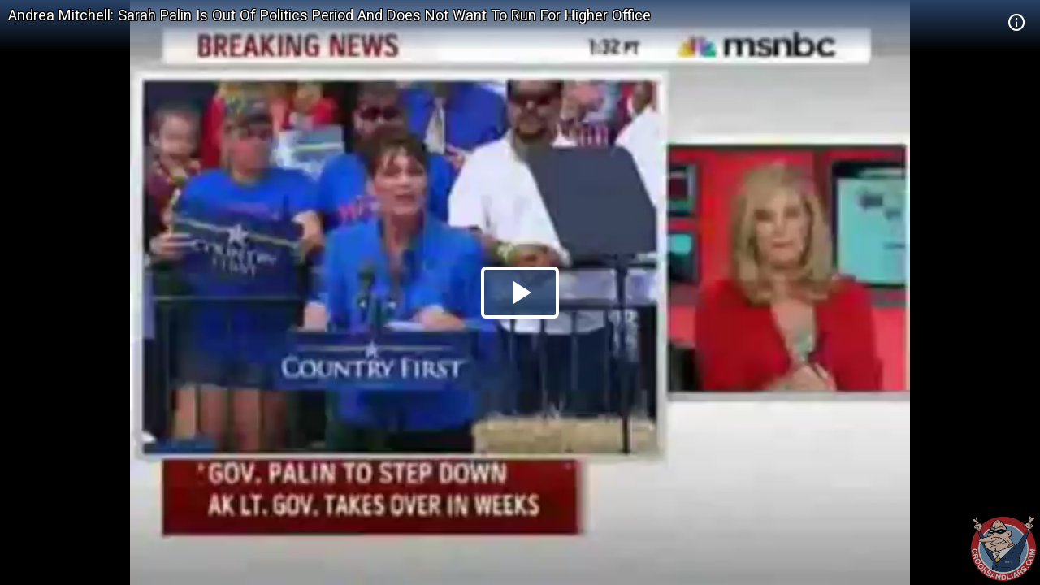

--- FILE ---
content_type: text/html; charset=utf-8
request_url: https://embed.crooksandliars.com/embed/BhUI
body_size: 5499
content:
<!doctype html>
<html lang="en">
<head>
    <meta charset="utf-8">
    <meta http-equiv="X-UA-Compatible" content="IE=edge">
    <meta name="viewport" content="width=device-width, initial-scale=1">
    <meta name="description" content="" />
    <meta name="copyright" content="2026Crooks and Liars" />
    <meta name="canonical" content="https:&#47;&#47;crooksandliars.com&#47;cltv&#47;2009&#47;07&#47;andrea-mitchell-sarah-palin-out" />
    <meta name="author" content="Heather" />
    <meta name="twitter:card" content="summary_large_image" />
    <meta name="twitter:site" content="Crooks and Liars" />
    <meta name="twitter:site:id" content="crooksandliars" />
    <meta name="twitter:creator" content="Heather" />
    <meta name="twitter:image:src" content="&#47;&#47;crooksandliars.com&#47;files&#47;mediaposters&#47;2009&#47;07&#47;8887.jpg?ts=1396404557" />
    <meta name="twitter:description" content="" />
    <meta property="fb:app_id" content="175539195933165" />
    <meta property="og:title" content="Andrea Mitchell: Sarah Palin Is Out Of Politics Period And Does Not Want To Run For Higher Office" />
    <meta property="og:url" content="https:&#47;&#47;crooksandliars.com&#47;cltv&#47;2009&#47;07&#47;andrea-mitchell-sarah-palin-out" />
    <meta property="og:type" content="article" />
    <meta property="og:site_name" content="Crooks and Liars" />
    <meta property="og:image" content="{!! poster !!}" />
    <meta property="og:image:width" content="640" />
    <meta property="og:image:height" content="424" />
    <meta property="og:description" content="" />
    <meta property="og:twitter:image:src" content="&#47;&#47;crooksandliars.com&#47;files&#47;mediaposters&#47;2009&#47;07&#47;8887.jpg?ts=1396404557" />

    <title>Andrea Mitchell: Sarah Palin Is Out Of Politics Period And Does Not Want To Run For Higher Office | Crooks and Liars</title>
    <link rel="stylesheet" type="text/css" href="&#47;css&#47;theme.css?1591398763000"/>
    <script src="//imasdk.googleapis.com/js/sdkloader/ima3.js"></script>
    
    <script async
            src="https://www.googletagmanager.com/gtag/js?id=UA-2640119-6"></script>
    <script>
        window.dataLayer = window.dataLayer || [];
        function gtag() {dataLayer.push(arguments);}
        gtag('js', new Date());
        gtag('config', 'UA-2640119-6');
    </script>
    
    <script>
        window.Promise || document.write(
            '<script src="https://cdn.jsdelivr.net/npm/promise-polyfill@7/dist/polyfill.min.js"><\/script>');
        var ua = window.navigator.userAgent;
        var msie = ua.indexOf("MSIE ") > -1;
        if (msie) {
            document.documentElement.className += ' is-ie';
        }
        document.documentElement.className += (("ontouchstart" in document.documentElement) ? ' touch' : ' no-touch');
        var noSupport = false;
    </script>
    <!--[if IE]>
    <script>
        //noSupport = true;
    </script>
    <![endif]-->
    <script>
        if (!noSupport) {
            document.documentElement.className += ' supported';
        }
    </script>
</head>
<body>
   
<div id="player"></div>
    
       
<div id="no-support" style="text-align: center">
    <h1>Andrea Mitchell: Sarah Palin Is Out Of Politics Period And Does Not Want To Run For Higher Office</h1>
    <h2 style="color:#ff7b7e">OOPS!</h2>
    <div class="info">We're sorry but our player does not support your browser.
        Please visit <a href="https:&#47;&#47;crooksandliars.com&#47;cltv&#47;2009&#47;07&#47;andrea-mitchell-sarah-palin-out" target="_parent"
                        style="text-decoration: underline;">here</a> for other
        viewing options.
    </div>
    <div class="logo">
        <div class="logo-img"></div>
    </div>
</div>

<script id="player_setup">
   
    var manifest = {"url":"https://crooksandliars.com/cltv/2009/07/andrea-mitchell-sarah-palin-out","title":"Andrea Mitchell: Sarah Palin Is Out Of Politics Period And Does Not Want To Run For Higher Office","description":null,"ident":"BhUI","mid":8887,"status":1,"extStatus":200,"duration":271,"type":"video","created":1246689920,"author":"Heather","canCache":true,"poster":"//crooksandliars.com/files/mediaposters/2009/07/8887.jpg?ts=1396404557","aspect":1.3333,"ad_support":false,"author_url":"https://crooksandliars.com/team/heather","flavors":[{"mime":"video/mp4","url":"https://media.crooksandliars.com/2009/07/8887.mp4_high.mp4","exclude":false,"type":"mp4_high","extra":[]},{"mime":"video/mp4","url":"https://media.crooksandliars.com/2009/07/8887.mp4_low.mp4","exclude":false,"type":"mp4_low","extra":[]},{"mime":"video/webm","url":"https://media.crooksandliars.com/2009/07/8887.webm_high.webm","exclude":false,"type":"webm_high","extra":[]},{"mime":"image/jpeg","url":"https://media.crooksandliars.com/2009/07/8887.filmstrip.jpg","exclude":true,"type":"filmstrip","extra":{"framesize":"110x82","frametime":5,"framepad":5}}],"textStatus":"","embedCode":"<iframe width=\"600\" height=\"451\" src=\"//embed.crooksandliars.com/embed/BhUI\" frameborder=\"0\" allowfullscreen></iframe>","isPublished":true,"localDomain":"crooksandliars.com","playTrack":"/play/8887","vast":"https://googleads.g.doubleclick.net/pagead/ads?client=ca-video-pub-1857745316251345&slotname=7398120723&ad_type=video&description_url=http%3A%2F%2Fcrooksandliars.com&max_ad_duration=15000&videoad_start_delay=0&vpmute=0&vpa=0"} ;
    if (!noSupport) {

        document.write('<script src="/js/vendor.js?1591398766000"><\/script>');
        document.write('<script src="/js/player.js?1591398763000"><\/script>');
    }
        
</script>
</body>
</html>


--- FILE ---
content_type: text/css; charset=UTF-8
request_url: https://embed.crooksandliars.com/css/theme.css?1591398763000
body_size: 14419
content:
@import url(https://fonts.googleapis.com/css?family=Roboto);.tns-outer{padding:0!important}.tns-outer [hidden]{display:none!important}.tns-outer [aria-controls],.tns-outer [data-action]{cursor:pointer}.tns-slider{-webkit-transition:all 0s;transition:all 0s}.tns-slider>.tns-item{-webkit-box-sizing:border-box;box-sizing:border-box}.tns-horizontal.tns-subpixel{white-space:nowrap}.tns-horizontal.tns-subpixel>.tns-item{display:inline-block;vertical-align:top;white-space:normal}.tns-horizontal.tns-no-subpixel:after{content:"";display:table;clear:both}.tns-horizontal.tns-no-subpixel>.tns-item{float:left}.tns-horizontal.tns-carousel.tns-no-subpixel>.tns-item{margin-right:-100%}.tns-gallery,.tns-no-calc{position:relative;left:0}.tns-gallery{min-height:1px}.tns-gallery>.tns-item{position:absolute;left:-100%;-webkit-transition:transform 0s,opacity 0s;-webkit-transition:opacity 0s,-webkit-transform 0s;transition:opacity 0s,-webkit-transform 0s;transition:transform 0s,opacity 0s;transition:transform 0s,opacity 0s,-webkit-transform 0s}.tns-gallery>.tns-slide-active{position:relative;left:auto!important}.tns-gallery>.tns-moving{-webkit-transition:all .25s;transition:all .25s}.tns-autowidth{display:inline-block}.tns-lazy-img{-webkit-transition:opacity .6s;transition:opacity .6s;opacity:.6}.tns-lazy-img.tns-complete{opacity:1}.tns-ah{-webkit-transition:height 0s;transition:height 0s}.tns-ovh{overflow:hidden}.tns-visually-hidden{position:absolute;left:-10000em}.tns-transparent{opacity:0;visibility:hidden}.tns-fadeIn{opacity:1;filter:alpha(opacity=100);z-index:0}.tns-fadeOut,.tns-normal{opacity:0;filter:alpha(opacity=0);z-index:-1}.tns-vpfix{white-space:nowrap}.tns-vpfix>div,.tns-vpfix>li{display:inline-block}.tns-t-subp2{margin:0 auto;width:310px;position:relative;height:10px;overflow:hidden}.tns-t-ct{width:2333.3333333%;width:2333.33333%;position:absolute;right:0}.tns-t-ct:after{content:"";display:table;clear:both}.tns-t-ct>div{width:1.4285714%;width:1.42857%;height:10px;float:left}.vjs-ad-playing.vjs-ad-playing .vjs-progress-control{pointer-events:none}.vjs-ad-playing.vjs-ad-playing .vjs-play-progress{background-color:#ffe400}.vjs-ad-loading .vjs-loading-spinner{display:block;visibility:visible}.vjs-ad-playing .vjs-audio-button,.vjs-ad-playing .vjs-captions-button{display:none}.vjs-ad-loading .vjs-loading-spinner:after,.vjs-ad-loading .vjs-loading-spinner:before{-webkit-animation:vjs-spinner-spin 1.1s cubic-bezier(.6,.2,0,.8) infinite,vjs-spinner-fade 1.1s linear infinite;animation:vjs-spinner-spin 1.1s cubic-bezier(.6,.2,0,.8) infinite,vjs-spinner-fade 1.1s linear infinite}.vjs-ad-loading .vjs-loading-spinner:before{border-top-color:#fff}.vjs-ad-loading .vjs-loading-spinner:after{border-top-color:#fff;-webkit-animation-delay:.44s;animation-delay:.44s}.vjs-ad-content-resuming .vjs-big-play-button,.vjs-ad-content-resuming .vjs-poster,.vjs-ad-loading .vjs-big-play-button,.vjs-ad-loading .vjs-poster{display:none}@font-face{font-family:CLVideo;src:url([data-uri]) format("woff");font-weight:400;font-style:normal}.video-js .vjs-play-control .vjs-icon-placeholder,.vjs-big-play-button .vjs-icon-placeholder,.vjs-icon-play{font-family:CLVideo;font-weight:400;font-style:normal}.video-js .vjs-play-control .vjs-icon-placeholder:before,.vjs-big-play-button .vjs-icon-placeholder:before,.vjs-icon-play:before{content:"\F101"}.vjs-icon-play-circle{font-family:CLVideo;font-weight:400;font-style:normal}.vjs-icon-play-circle:before{content:"\F102"}.video-js .vjs-play-control.vjs-playing .vjs-icon-placeholder,.vjs-icon-pause{font-family:CLVideo;font-weight:400;font-style:normal}.video-js .vjs-play-control.vjs-playing .vjs-icon-placeholder:before,.vjs-icon-pause:before{content:"\F103"}.ima-muted,.video-js .vjs-mute-control.vjs-vol-0 .vjs-icon-placeholder,.vjs-icon-volume-mute{font-family:CLVideo;font-weight:400;font-style:normal}.ima-muted:before,.video-js .vjs-mute-control.vjs-vol-0 .vjs-icon-placeholder:before,.vjs-icon-volume-mute:before{content:"\F104"}.video-js .vjs-mute-control.vjs-vol-1 .vjs-icon-placeholder,.vjs-icon-volume-low{font-family:CLVideo;font-weight:400;font-style:normal}.video-js .vjs-mute-control.vjs-vol-1 .vjs-icon-placeholder:before,.vjs-icon-volume-low:before{content:"\F105"}.video-js .vjs-mute-control.vjs-vol-2 .vjs-icon-placeholder,.vjs-icon-volume-mid{font-family:CLVideo;font-weight:400;font-style:normal}.video-js .vjs-mute-control.vjs-vol-2 .vjs-icon-placeholder:before,.vjs-icon-volume-mid:before{content:"\F106"}.ima-non-muted,.video-js .vjs-mute-control .vjs-icon-placeholder,.vjs-icon-volume-high{font-family:CLVideo;font-weight:400;font-style:normal}.ima-non-muted:before,.video-js .vjs-mute-control .vjs-icon-placeholder:before,.vjs-icon-volume-high:before{content:"\F107"}.video-js .vjs-fullscreen-control .vjs-icon-placeholder,.vjs-icon-fullscreen-enter{font-family:CLVideo;font-weight:400;font-style:normal}.video-js .vjs-fullscreen-control .vjs-icon-placeholder:before,.vjs-icon-fullscreen-enter:before{content:"\F108"}.video-js.vjs-fullscreen .vjs-fullscreen-control .vjs-icon-placeholder,.vjs-icon-fullscreen-exit{font-family:CLVideo;font-weight:400;font-style:normal}.video-js.vjs-fullscreen .vjs-fullscreen-control .vjs-icon-placeholder:before,.vjs-icon-fullscreen-exit:before{content:"\F109"}.vjs-icon-square{font-family:CLVideo;font-weight:400;font-style:normal}.vjs-icon-square:before{content:"\F10A"}.vjs-icon-spinner{font-family:CLVideo;font-weight:400;font-style:normal}.vjs-icon-spinner:before{content:"\F10B"}.vjs-icon-subtitles{font-family:CLVideo;font-weight:400;font-style:normal}.vjs-icon-subtitles:before{content:"\F10C"}.vjs-icon-captions{font-family:CLVideo;font-weight:400;font-style:normal}.vjs-icon-captions:before{content:"\F10D"}.vjs-icon-chapters{font-family:CLVideo;font-weight:400;font-style:normal}.vjs-icon-chapters:before{content:"\F10E"}.end-screen a.share-more .icon,.share-tools .share-button.share-type-more a,.title-bar-content .tbc-right button.share-trigger,.vjs-icon-share{font-family:CLVideo;font-weight:400;font-style:normal}.end-screen a.share-more .icon:before,.share-tools .share-button.share-type-more a:before,.title-bar-content .tbc-right button.share-trigger:before,.vjs-icon-share:before{content:"\F10F"}.vjs-icon-cog{font-family:CLVideo;font-weight:400;font-style:normal}.vjs-icon-cog:before{content:"\F110"}.vjs-icon-circle{font-family:CLVideo;font-weight:400;font-style:normal}.vjs-icon-circle:before{content:"\F111"}.vjs-icon-circle-outline{font-family:CLVideo;font-weight:400;font-style:normal}.vjs-icon-circle-outline:before{content:"\F112"}.vjs-icon-circle-inner-circle{font-family:CLVideo;font-weight:400;font-style:normal}.vjs-icon-circle-inner-circle:before{content:"\F113"}.vjs-icon-hd{font-family:CLVideo;font-weight:400;font-style:normal}.vjs-icon-hd:before{content:"\F114"}.vjs-icon-cancel{font-family:CLVideo;font-weight:400;font-style:normal}.vjs-icon-cancel:before{content:"\F115"}.end-screen a.replay-button .icon,.video-js .vjs-play-control.vjs-ended .vjs-icon-placeholder,.vjs-icon-replay{font-family:CLVideo;font-weight:400;font-style:normal}.end-screen a.replay-button .icon:before,.video-js .vjs-play-control.vjs-ended .vjs-icon-placeholder:before,.vjs-icon-replay:before{content:"\F116"}#share-screen .share-items .share-button.share-type-facebook a,.end-screen a.share-facebook .icon,.share-tools .share-button.share-type-facebook a,.vjs-icon-facebook{font-family:CLVideo;font-weight:400;font-style:normal}#share-screen .share-items .share-button.share-type-facebook a:before,.end-screen a.share-facebook .icon:before,.share-tools .share-button.share-type-facebook a:before,.vjs-icon-facebook:before{content:"\F117"}.vjs-icon-gplus{font-family:CLVideo;font-weight:400;font-style:normal}.vjs-icon-gplus:before{content:"\F118"}.vjs-icon-linkedin{font-family:CLVideo;font-weight:400;font-style:normal}.vjs-icon-linkedin:before{content:"\F119"}#share-screen .share-items .share-button.share-type-twitter a,.end-screen a.share-twitter .icon,.share-tools .share-button.share-type-twitter a,.vjs-icon-twitter{font-family:CLVideo;font-weight:400;font-style:normal}#share-screen .share-items .share-button.share-type-twitter a:before,.end-screen a.share-twitter .icon:before,.share-tools .share-button.share-type-twitter a:before,.vjs-icon-twitter:before{content:"\F11A"}.vjs-icon-tumblr{font-family:CLVideo;font-weight:400;font-style:normal}.vjs-icon-tumblr:before{content:"\F11B"}.vjs-icon-pinterest{font-family:CLVideo;font-weight:400;font-style:normal}.vjs-icon-pinterest:before{content:"\F11C"}.vjs-icon-audio-description{font-family:CLVideo;font-weight:400;font-style:normal}.vjs-icon-audio-description:before{content:"\F11D"}.vjs-icon-audio{font-family:CLVideo;font-weight:400;font-style:normal}.vjs-icon-audio:before{content:"\F11E"}.vjs-icon-next-item{font-family:CLVideo;font-weight:400;font-style:normal}.vjs-icon-next-item:before{content:"\F11F"}.vjs-icon-previous-item{font-family:CLVideo;font-weight:400;font-style:normal}.vjs-icon-previous-item:before{content:"\F120"}.vjs-icon-link{font-family:CLVideo;font-weight:400;font-style:normal}.vjs-icon-link:before{content:"\F121"}.vjs-icon-embed{font-family:CLVideo;font-weight:400;font-style:normal}.vjs-icon-embed:before{content:"\F122"}#share-screen button.btn-close,.info-screen .close,.vjs-icon-close{font-family:CLVideo;font-weight:400;font-style:normal}#share-screen button.btn-close:before,.info-screen .close:before,.vjs-icon-close:before{content:"\F123"}.vjs-icon-menu{font-family:CLVideo;font-weight:400;font-style:normal}.vjs-icon-menu:before{content:"\F124"}.vjs-icon-menu-horiz{font-family:CLVideo;font-weight:400;font-style:normal}.vjs-icon-menu-horiz:before{content:"\F125"}.play-counter .icon,.vjs-icon-eye{font-family:CLVideo;font-weight:400;font-style:normal}.play-counter .icon:before,.vjs-icon-eye:before{content:"\F126"}.title-bar-content .tbc-right button.info-trigger,.vjs-icon-info{font-family:CLVideo;font-weight:400;font-style:normal}.title-bar-content .tbc-right button.info-trigger:before,.vjs-icon-info:before{content:"\F127"}.more-videos .tns-outer .tns-controls button:first-child,.vjs-icon-chevron_left{font-family:CLVideo;font-weight:400;font-style:normal}.more-videos .tns-outer .tns-controls button:first-child:before,.vjs-icon-chevron_left:before{content:"\F128"}.more-videos .tns-outer .tns-controls button:last-child,.vjs-icon-chevron_right{font-family:CLVideo;font-weight:400;font-style:normal}.more-videos .tns-outer .tns-controls button:last-child:before,.vjs-icon-chevron_right:before{content:"\F129"}.vjs-icon-replay_10{font-family:CLVideo;font-weight:400;font-style:normal}.vjs-icon-replay_10:before{content:"\F12A"}.vjs-icon-video_library{font-family:CLVideo;font-weight:400;font-style:normal}.vjs-icon-video_library:before{content:"\F12B"}.vjs-icon-copy{font-family:CLVideo;font-weight:400;font-style:normal}.vjs-icon-copy:before{content:"\F12C"}.video-js .vjs-picture-in-picture-control .vjs-icon-placeholder,.vjs-icon-picture-in-picture-enter{font-family:CLVideo;font-weight:400;font-style:normal}.video-js .vjs-picture-in-picture-control .vjs-icon-placeholder:before,.vjs-icon-picture-in-picture-enter:before{content:"\F12D"}.video-js.vjs-picture-in-picture .vjs-picture-in-picture-control .vjs-icon-placeholder,.vjs-icon-picture-in-picture-exit{font-family:CLVideo;font-weight:400;font-style:normal}.video-js.vjs-picture-in-picture .vjs-picture-in-picture-control .vjs-icon-placeholder:before,.vjs-icon-picture-in-picture-exit:before{content:"\F12E"}.supported #no-support{display:none}#no-support{text-align:center;top:0;width:100%;right:100%;padding:10px}#no-support,#no-support .logo{position:absolute;left:0;bottom:0}#no-support .logo{display:inline-block}#no-support .logo .logo-img{display:block;width:227px;height:54px;background:url(/images/logo-is.png?55c214148305b25c7607d0f48741db8c) no-repeat 0 0;background-size:cover}#toast{position:absolute;bottom:-60px;left:0;right:0;display:-webkit-box;display:-ms-flexbox;display:flex;-webkit-box-align:center;-ms-flex-align:center;align-items:center;-webkit-box-pack:center;-ms-flex-pack:center;justify-content:center;z-index:19000}#toast.show{-webkit-animation:fadeOut 3s;animation:fadeOut 3s;opacity:0}#toast>div{z-index:9000;background:#000;padding:10px 15px;border-radius:8px;color:#fff;font-size:16px;font-weight:700;font-style:italic}@-webkit-keyframes toastShow{0%{bottom:-60px;opacity:0}to{bottom:60px;opacity:1}}@keyframes toastShow{0%{bottom:-60px;opacity:0}to{bottom:60px;opacity:1}}@-webkit-keyframes fadeOut{0%{opacity:0;bottom:-60px}25%{opacity:1;bottom:60px}75%{opacity:1;bottom:60px}to{opacity:0}}@keyframes fadeOut{0%{opacity:0;bottom:-60px}25%{opacity:1;bottom:60px}75%{opacity:1;bottom:60px}to{opacity:0}}#unavailable,#unavailable .inner{position:absolute;top:0;left:0;right:0;bottom:0;width:100%;height:100%}#unavailable{background-size:cover;background-position:50%;background-repeat:no-repeat}#unavailable .inner{background:rgba(0,0,0,.6);padding:10px;display:-webkit-box;display:-ms-flexbox;display:flex;-webkit-box-orient:vertical;-webkit-box-direction:normal;-ms-flex-direction:column;flex-direction:column}#unavailable .info{font-size:1.6rem;text-align:center;font-weight:700;-webkit-box-flex:1;-ms-flex:1;flex:1;text-shadow:1px 1px 2px #000}#unavailable .logo{display:inline-block;margin-bottom:-10px}#unavailable .logo a{display:block;width:227px;height:54px;background:url(/images/logo-is.png?55c214148305b25c7607d0f48741db8c) no-repeat 0 0;background-size:cover}.vjs-has-started.vjs-user-active:not(.cl-endscreen) .more-videos{bottom:54px}.cl-more-videos .more-videos{display:block}.more-videos{z-index:100;background:rgba(0,0,0,.45);position:absolute;bottom:0;left:0;right:0;-webkit-transition:top .3s;transition:top .3s;display:none}.more-videos .more-videos-inner{margin:10px 0;height:0;width:100%;padding-top:18%;position:relative}.more-videos .slider{position:relative;display:block;width:100%;max-height:170px;height:45%}@media (max-width:399px){.more-videos .slider{display:none!important}}.more-videos .slider .other-item{display:none}.more-videos .slider .tns-ovh .other-item{display:inline-block}.more-videos .slider-inner{position:absolute;top:0;left:30px;right:30px;bottom:0}.more-videos .tns-outer button{display:none;background:transparent}.more-videos .tns-outer .tns-controls button:first-child{position:absolute;left:-30px;top:0;display:block;cursor:pointer;height:100%;font-size:28px;color:#ddd;padding:0}.more-videos .tns-outer .tns-controls button:last-child{position:absolute;right:-30px;top:0;display:block;cursor:pointer;bottom:0;font-size:28px;color:#ddd;padding:0}.more-videos .tns-outer .title{font-size:1.5rem;font-weight:700;padding:0 10px;max-height:100%;text-shadow:-1px -1px 0 #000,1px -1px 0 #000,-1px 1px 0 #000,1px 1px 0 #000}@media (max-width:500px){.more-videos .tns-outer .title{font-size:14px;font-weight:400}}.more-videos .tns-outer .tns-inner,.more-videos .tns-outer .tns-ovh{height:100%}.more-videos .tns-outer .other-item .other-inner{content:"";clear:both;display:table;vertical-align:middle;width:100%}.more-videos .tns-outer .other-item .title{display:table-cell;width:67%;vertical-align:middle}.more-videos .tns-outer .other-item .thumb{display:table-cell;width:33%}.more-videos .tns-outer .other-item .thumb a{display:block;position:relative;width:100%;padding-top:56.2%}.more-videos .tns-outer .other-item .thumb a img{position:absolute;top:0;left:0;max-width:100%;width:100%;height:100%}.ima-ad-container{top:0;position:absolute;display:none;width:100%;height:100%}.video-js.vjs-playing .bumpable-ima-ad-container{margin-top:-4em}.video-js.vjs-user-inactive.vjs-playing .bumpable-ima-ad-container{margin-top:0}.video-js.vjs-paused .bumpable-ima-ad-container,.video-js.vjs-playing:hover .bumpable-ima-ad-container,.video-js.vjs-user-active.vjs-playing .bumpable-ima-ad-container{margin-top:-4em}.ima-controls-div{bottom:0;height:1.4em;position:absolute;overflow:hidden;display:none;opacity:1;background-color:rgba(7,20,30,.7);background:-webkit-gradient(linear,left bottom,left top,from(rgba(7,20,30,.7)),to(rgba(7,20,30,0)));background:linear-gradient(0deg,rgba(7,20,30,.7) 0,rgba(7,20,30,0));filter:progid:DXImageTransform.Microsoft.gradient(startColorstr="#0007141E",endColorstr="#07141E",GradientType=0)}.ima-controls-div.ima-controls-div-showing{height:3.7em}.ima-countdown-div{height:1em;color:#fff;text-shadow:0 0 .2em #000;cursor:default}.ima-seek-bar-div{top:1.2em;height:.3em;position:absolute;background:hsla(0,0%,100%,.4)}.ima-progress-div{width:0;height:.3em;background-color:#ecc546}.ima-fullscreen-div,.ima-mute-div,.ima-play-pause-div,.ima-slider-div{width:2.33em;height:1.33em;top:.733em;left:0;position:absolute;color:#ccc;font-size:1.5em;line-height:2;text-align:center;font-family:CLVideo;cursor:pointer}.ima-mute-div{left:auto;right:5.667em}.ima-slider-div{left:auto;right:2.33em;width:3.33em;height:.667em;top:1.33em;background-color:#555}.ima-slider-level-div{width:100%;height:.667em;background-color:#ecc546}.ima-fullscreen-div{left:auto;right:0}.ima-playing:before{content:"\F103"}.ima-paused:before{content:"\F101"}.ima-muted:hover:before,.ima-non-muted:hover:before,.ima-paused:hover:before,.ima-playing:hover:before{text-shadow:0 0 1em #fff}.ima-non-fullscreen:before{content:"\F108"}.ima-fullscreen:before{content:"\F109"}.ima-fullscreen:hover:before,.ima-non-fullscreen:hover:before{text-shadow:0 0 1em #fff}img{border:none!important}a{color:#fff;text-decoration:none}html{font-size:14px}body{font-size:1rem}body,html{background:#000;width:100%;height:100%;padding:0;margin:0;overflow:hidden;font-family:Roboto,sans-serif;font-weight:400;color:#fff}button{font-size:1rem}html{-webkit-box-sizing:border-box;box-sizing:border-box}*,:after,:before{-webkit-box-sizing:inherit;box-sizing:inherit}#app,#poster{position:absolute;top:0;left:0;width:100%;height:100%}#poster{background-repeat:no-repeat;background-size:cover;background-position:50%;z-index:0}#player{z-index:-1}#player video{position:relative;width:100%;height:100%}#preloader{z-index:100;position:fixed;height:100%;-webkit-box-align:center;-ms-flex-align:center;align-items:center}#preloader,#preloader .preloadbar{width:100%;display:-webkit-box;display:-ms-flexbox;display:flex}#preloader .preloadbar{height:100px;background:#2c4971;color:#fff;-webkit-box-orient:horizontal;-webkit-box-direction:normal;-ms-flex-direction:row;flex-direction:row;padding:10px}#preloader .preloadbar h1{margin:0}#preloader .preloadbar .left{-webkit-box-flex:1;-ms-flex:1;flex:1}#preloader .preloadbar button{background:#a92d2a;height:80px;width:120px;border:2px solid #fff;border-radius:6px}#preloader .preloadbar button i{color:#fff;font-size:48px}#player{z-index:10}#player,#player>div,#player>div video{position:absolute;top:0;left:0;width:100%;height:100%}.vjs-big-play-button{position:absolute;top:50%;left:50%;z-index:100;width:96px;height:64px;border:4px solid #fff;background:rgba(44,73,113,.8);color:#fff;margin-left:-48px;margin-top:-32px;border-radius:6px;display:-webkit-box;display:-ms-flexbox;display:flex;-webkit-box-align:center;-ms-flex-align:center;align-items:center;-ms-flex-line-pack:center;align-content:center;-webkit-box-pack:center;-ms-flex-pack:center;justify-content:center}.vjs-big-play-button:hover{background:#2c4971}.vjs-big-play-button .vjs-icon-placeholder{font-size:48px}.video-js{background:#000;position:relative}button{background:none;border:none;color:inherit;display:inline-block;overflow:visible;font-size:inherit;line-height:inherit;text-transform:none;text-decoration:none;-webkit-transition:none;transition:none;-webkit-appearance:none;-moz-appearance:none;appearance:none;cursor:pointer}button:active,button:focus{outline:none}.vjs-control-text,.vjs-hidden{display:none}.video-js .vjs-play-control .vjs-icon-placeholder{cursor:pointer;font-size:2.4rem;display:inline-block;line-height:38px;width:38px;height:38px;background:#a92d2a;border-radius:50%}.video-js .vjs-play-control{height:100%;padding:0;margin-right:15px}@media (max-width:500px){.vjs-big-play-button{width:72px;height:48px}.vjs-big-play-button .vjs-icon-placeholder{font-size:32px}}.vjs-progress-control{position:absolute;bottom:48px;left:0;right:0;background:#2c4971;height:8px}.vjs-progress-control .vjs-time-tooltip{position:absolute;top:0}.vjs-progress-control:hover .vjs-mouse-display{display:block}.vjs-load-progress,.vjs-play-progress{position:absolute;left:0;top:0;height:8px}.vjs-load-progress{background:rgba(169,45,42,.5)}.vjs-play-progress{background:#fb911c}.vjs-play-progress:after{width:24px;height:16px;background:url(/images/head_bug.png?a6d3c6c703d3eb58b6b0de0ef369f2a5);position:absolute;bottom:0;right:-8px;content:" "}.vjs-play-progress .vjs-time-tooltip{display:none}.vjs-mouse-display{position:absolute;top:-28px;background:#fff;color:#000;border-radius:4px;padding:5px 2px;text-align:center;line-height:14px;display:none}.vjs-mouse-display .vjs-time-tooltip{position:static!important}.vjs-user-inactive:not(.cl-endscreen) .vjs-progress-control{bottom:-5px}.video-js .vjs-mute-control{cursor:pointer}.video-js .vjs-volume-control{cursor:pointer;margin-right:1em}.vjs-volume-panel{display:-webkit-box;display:-ms-flexbox;display:flex;-webkit-box-orient:horizontal;-webkit-box-direction:normal;-ms-flex-direction:row;flex-direction:row;-webkit-box-align:center;-ms-flex-align:center;align-items:center;padding-left:10px}.vjs-volume-control{width:100px;background:rgba(0,0,0,.6);height:6px;position:relative;border-radius:3px}@media (max-width:500px){.vjs-volume-control{width:50px}}.vjs-volume-level{height:100%;background:rgba(251,145,28,.8);position:absolute;top:0;left:0;border-radius:3px}.vjs-volume-level:after{position:absolute;top:-3px;height:12px;right:0;content:" ";background:#fb911c;width:4px;border-radius:2px}.vjs-user-inactive:not(.cl-endscreen) .vjs-control-bar{bottom:-48px}.video-js .vjs-fullscreen-control{cursor:pointer}.vjs-resize-manager{position:absolute;top:0;left:0;width:100%;height:100%;border:none;visibility:hidden}.is-ie .video-js .vjs-fullscreen-control{display:none!important}.video-js .vjs-picture-in-picture-control{cursor:pointer}.title-bar-content{display:-webkit-box;display:-ms-flexbox;display:flex;opacity:1;-webkit-box-orient:horizontal;-webkit-box-direction:normal;-ms-flex-direction:row;flex-direction:row;position:absolute;top:0;left:0;height:60px;color:#fff;width:100%;background:rgba(44,73,113,.85);background:-webkit-gradient(linear,left top,left bottom,color-stop(1%,rgba(44,73,113,.9)),to(rgba(44,73,113,.05)));background:linear-gradient(180deg,rgba(44,73,113,.9) 1%,rgba(44,73,113,.05));font-size:1.8em;-webkit-box-align:center;-ms-flex-align:center;align-items:center;padding:5px 10px;-webkit-transition:top .3s;transition:top .3s;text-shadow:-1px 1px 0 #000,1px 1px 0 #000,1px -1px 0 #000,-1px -1px 0 #000}.title-bar-content h1{margin:0;font-size:1.3rem;-webkit-box-flex:1;-ms-flex:1;flex:1;height:100%;overflow:hidden;max-height:44px;line-height:1.2em;font-weight:400}.title-bar-content h1 a{color:#fff!important;text-decoration:none}.title-bar-content .tbc-right{margin-left:10px}.vjs-user-inactive:not(.cl-endscreen) .title-bar-content{top:-60px}.vjs-init .title-bar-content{top:0!important}#share-screen{position:fixed;display:table;top:0;left:0;width:100%;height:100%;padding:50px 10px 10px;background:rgba(44,73,113,.9);-webkit-transform:scaleY(.01) scaleX(0);transform:scaleY(.01) scaleX(0);z-index:10010;-webkit-animation:unfoldIn .3s cubic-bezier(.165,.84,.44,1) forwards;animation:unfoldIn .3s cubic-bezier(.165,.84,.44,1) forwards}#share-screen.out{-webkit-transform:scale(1);transform:scale(1);-webkit-animation:unfoldOut .3s cubic-bezier(.165,.84,.44,1) forwards;animation:unfoldOut .3s cubic-bezier(.165,.84,.44,1) forwards}#share-screen button.btn-close{color:#fff;position:absolute;top:10px;right:10px;font-size:1.8em}#share-screen .share-panel{position:absolute;top:40px;left:0;right:0;bottom:0;display:-webkit-box;display:-ms-flexbox;display:flex;-webkit-box-orient:vertical;-webkit-box-direction:normal;-ms-flex-direction:column;flex-direction:column}#share-screen .share-items{display:-webkit-box;display:-ms-flexbox;display:flex;-webkit-box-align:center;-ms-flex-align:center;align-items:center;margin-bottom:10px}#share-screen .share-items .share-button{display:block;text-align:center}#share-screen .share-items .share-button:first-child{-webkit-box-flex:1;-ms-flex:1;flex:1;text-align:right}#share-screen .share-items .share-button:last-child{-webkit-box-flex:1;-ms-flex:1;flex:1;text-align:left}#share-screen .share-items .share-button a{display:inline-block;margin:0 5px;color:#fff;border:4px solid #fff;padding:15px;border-radius:50%;font-size:2.2em;text-decoration:none}#share-screen .share-items .share-button a:hover{background:#fb911c}@media (max-width:425px){#share-screen .share-items .share-button a{font-size:1.8em;padding:10px}}#share-screen .share-items .share-button.share-type-facebook a{background:#3b5998}#share-screen .share-items .share-button.share-type-twitter a{background:#1da1f2}#share-screen .link-items{-webkit-box-orient:vertical;-ms-flex-direction:column;flex-direction:column;padding:10px 15px}#share-screen .link-items,#share-screen .link-items .share-link{display:-webkit-box;display:-ms-flexbox;display:flex;-webkit-box-direction:normal}#share-screen .link-items .share-link{-webkit-box-orient:horizontal;-ms-flex-direction:row;flex-direction:row;background:#fff;border-radius:6px;padding:5px;margin-bottom:10px;font-size:1.4em}#share-screen .link-items .share-link label{font-weight:700;width:75px;color:#222}#share-screen .link-items .share-link input{-webkit-box-flex:1;-ms-flex:1;flex:1;font-size:inherit;border:0;width:100%;outline:none!important;-webkit-user-select:all;-moz-user-select:all;-ms-user-select:all;user-select:all}#share-screen .link-items .share-link button{color:#222;font-size:20px}@media (max-width:425px){#share-screen .link-items .share-link{font-size:1rem;line-height:100%;padding:3px 5px}#share-screen .link-items .share-link label{width:50px}}@-webkit-keyframes unfoldIn{0%{-webkit-transform:scaleY(.005) scaleX(0);transform:scaleY(.005) scaleX(0)}50%{-webkit-transform:scaleY(.005) scaleX(1);transform:scaleY(.005) scaleX(1)}to{-webkit-transform:scaleY(1) scaleX(1);transform:scaleY(1) scaleX(1)}}@keyframes unfoldIn{0%{-webkit-transform:scaleY(.005) scaleX(0);transform:scaleY(.005) scaleX(0)}50%{-webkit-transform:scaleY(.005) scaleX(1);transform:scaleY(.005) scaleX(1)}to{-webkit-transform:scaleY(1) scaleX(1);transform:scaleY(1) scaleX(1)}}@-webkit-keyframes unfoldOut{0%{-webkit-transform:scaleY(1) scaleX(1);transform:scaleY(1) scaleX(1)}50%{-webkit-transform:scaleY(.005) scaleX(1);transform:scaleY(.005) scaleX(1)}to{-webkit-transform:scaleY(.005) scaleX(0);transform:scaleY(.005) scaleX(0)}}@keyframes unfoldOut{0%{-webkit-transform:scaleY(1) scaleX(1);transform:scaleY(1) scaleX(1)}50%{-webkit-transform:scaleY(.005) scaleX(1);transform:scaleY(.005) scaleX(1)}to{-webkit-transform:scaleY(.005) scaleX(0);transform:scaleY(.005) scaleX(0)}}.cl-endscreen .end-screen{display:-webkit-box;display:-ms-flexbox;display:flex}.cl-endscreen .vjs-big-play-button,.cl-endscreen .vjs-control-bar,.cl-endscreen .vjs-progress-control{display:none!important}.end-screen{position:absolute;background:#000;left:0;width:100%;padding-top:55px;top:0;bottom:0;z-index:5;display:none;-ms-flex-wrap:wrap;flex-wrap:wrap;overflow:hidden;text-align:center;padding-bottom:18%}.end-screen *{-webkit-box-sizing:border-box;box-sizing:border-box}.end-screen .middle{-webkit-box-flex:1;-ms-flex:1;flex:1}@media (max-width:500px){.end-screen a.share .icon{padding-right:0!important}.end-screen a.share .inner{display:none!important}}.end-screen .es-inner{-webkit-box-orient:vertical;-webkit-box-direction:normal;-ms-flex-direction:column;flex-direction:column}.end-screen .es-inner,.end-screen .row{width:100%;display:-webkit-box;display:-ms-flexbox;display:flex}.end-screen .row{margin:10px 0;text-align:center;-webkit-box-pack:center;-ms-flex-pack:center;justify-content:center}.end-screen a.end-button{padding:8px 5px;border-radius:4px;margin:0 5px;display:-webkit-inline-box;display:-ms-inline-flexbox;display:inline-flex;-webkit-box-align:center;-ms-flex-align:center;align-items:center}.end-screen a.end-button>.inner{padding-right:5px}.end-screen a.end-button .name{display:block}.end-screen a.end-button .icon{font-size:32px;padding-right:10px}.end-screen a.share-facebook{background:#3b5998}.end-screen a.share-more{background:#ba000d}.end-screen a.share-twitter{background:#1da1f2}.end-screen a.replay-button{background:transparent}@media (max-width:500px){.end-screen .row{margin:0!important}.end-screen .row:first-child{margin-top:10px!important}.end-screen .other-item .title{font-size:14px!important}}@media (max-width:500px){.end-screen .row{margin:0!important}.end-screen .row:first-child{margin-top:10px!important}}.title-bar-content,.vjs-control-bar,.vjs-progress-control{z-index:10}.info-screen{position:absolute;top:0;left:0;width:100%;height:100%;overflow:hidden;background:rgba(0,0,0,.6);-webkit-box-orient:vertical;-ms-flex-direction:column;flex-direction:column;padding:0;z-index:11000}.info-screen,.info-screen .header{display:-webkit-box;display:-ms-flexbox;display:flex;-webkit-box-direction:normal}.info-screen .header{-webkit-box-orient:horizontal;-ms-flex-direction:row;flex-direction:row}.info-screen h1{padding:10px;-webkit-box-flex:1;-ms-flex:1;flex:1;margin:0}.info-screen .close{color:#fff;font-size:1.6rem;text-decoration:none;padding:10px}.info-screen .meta{font-size:.9rem;text-align:right;padding:0 10px}@media (max-width:500px){.info-screen h1{font-size:1.4rem}}@media (max-width:400px){.info-screen .description .inner{display:none}}.info-screen .description{padding:10px;-webkit-box-flex:1;-ms-flex:1;flex:1}.info-screen .logo{display:inline-block;margin-bottom:-5px}.info-screen .logo .logo-img{display:block;width:227px;height:54px;background:url(/images/logo-is.png?55c214148305b25c7607d0f48741db8c) no-repeat 0 0;background-size:cover}.with-introscreen .vjs-big-play-button{bottom:10px;top:auto;left:auto;right:10px;margin-left:0;margin-top:0;background:#2c4971}.info-hide .info-screen{display:none}.vjs-big-play-button{z-index:10001}.play-counter{position:absolute;bottom:10px;right:10px;background:rgba(0,0,0,.55);display:-webkit-box;display:-ms-flexbox;display:flex;-webkit-box-orient:horizontal;-webkit-box-direction:normal;-ms-flex-direction:row;flex-direction:row;-webkit-box-align:center;-ms-flex-align:center;align-items:center;padding:2px;border-radius:4px;font-size:1.2rem}.play-counter .icon{font-size:1.4rem;padding:0 8px}.play-counter .number{padding-right:8px}.play-counter span{display:inline-block}.vjs-has-started .play-counter{bottom:70px;-webkit-transition:all .3s;transition:all .3s}.vjs-user-inactive:not(.cl-endscreen).vjs-has-started .play-counter{bottom:-30px;opacity:0}.share-tools{position:absolute;top:0;right:10px;bottom:0;padding:70px 0;display:-webkit-box;display:-ms-flexbox;display:flex;-webkit-box-orient:vertical;-webkit-box-direction:normal;-ms-flex-direction:column;flex-direction:column;-webkit-box-align:center;-ms-flex-align:center;align-items:center;-webkit-box-pack:center;-ms-flex-pack:center;justify-content:center;-webkit-transition:right .3s;transition:right .3s}.share-tools .share-button{-ms-flex-negative:0;flex-shrink:0;border:2px solid #fff;background:rgba(0,0,0,.7);border-radius:24px;margin-bottom:8px;display:block;opacity:.7;-webkit-transition:opacity .3s;transition:opacity .3s}.share-tools .share-button:hover{opacity:1}.share-tools .share-button a{color:#fff!important;width:42px;height:42px;text-decoration:none;display:-webkit-box;display:-ms-flexbox;display:flex;-webkit-box-align:center;-ms-flex-align:center;align-items:center;-webkit-box-pack:center;-ms-flex-pack:center;justify-content:center;font-size:28px}.share-tools .share-button.share-type-facebook{background:#3b5998}.share-tools .share-button.share-type-twitter{background:#1da1f2}.share-tools .share-button.share-type-more{background:#000}@media (max-width:500px){.share-tools .share-button a{width:24px;height:24px;font-size:14px}}@media (max-width:400px){.share-tools .share-button:first-child{display:none}}.vjs-user-inactive:not(.cl-endscreen) .share-tools{right:-60px}.cl-context-menu{position:fixed;background:rgba(0,0,0,.6);z-index:20001;color:#222!important;-webkit-box-shadow:2px 2px 4px rgba(0,0,0,.4);box-shadow:2px 2px 4px rgba(0,0,0,.4);border-radius:4px}.cl-context-menu button{color:#fff}.cl-context-menu ul{margin:0;padding:0;list-style:none}.cl-context-menu ul li{margin-bottom:12px}.cl-context-menu ul li.vers-info{padding:10px;color:#fff;border-top:1px solid #fff;font-style:italic}.cl-context-menu ul li button{padding:10px;display:block;width:100%;text-align:left}.cl-context-menu ul li button:hover{background:hsla(0,0%,50%,.4)}.cl-context-menu ul li:last-child{margin-bottom:0}.click-stop{z-index:20000;position:fixed;top:0;left:0;width:100%;height:100%;background:transparent}.vjs-loading-spinner{position:absolute;top:50%;left:50%;margin-top:-16px;margin-left:-16px;width:48px;height:48px;background:rgba(0,0,0,.7);border-radius:6px;display:none}.vjs-loading-spinner:before{display:block;margin:8px;width:32px;height:32px;content:" ";background:url(/images/spinner.gif?aef3c727d3d44e0655f61894bd346d0c) no-repeat 50%}.vjs-waiting .vjs-loading-spinner{display:block}.vjs-control-bar{display:none;position:absolute;bottom:0;left:0;height:48px;background:rgba(44,73,113,.85);width:100%;color:#fff;padding:0 10px;-webkit-box-align:center;-ms-flex-align:center;align-items:center}.vjs-progress-control{display:none}.vjs-has-started .vjs-control-bar{display:-webkit-box;display:-ms-flexbox;display:flex}.vjs-has-started .vjs-progress-control{display:block}.vjs-control-logo button{width:90px;height:38px;background:url(/images/logo.png?88229c7a6e004ccce6b4340e2c828b22) no-repeat 50%;padding:1px 0 1px 6px}@media (max-width:400px){.vjs-control-logo{display:none}}.vjs-time-divider{margin:0 5px}.vjs-icon-placeholder{font-size:2em}.cl-divider{-webkit-box-flex:1;-ms-flex:1;flex:1}.vjs-back10-control{font-family:CLVideo;font-weight:400;font-style:normal}.vjs-back10-control .vjs-icon-placeholder:before{content:"\F12A"}.vjs-toggle-more-control{font-family:CLVideo;font-weight:400;font-style:normal}.vjs-toggle-more-control .vjs-icon-placeholder:before{content:"\F12B"}.vjs-control-bar,.vjs-progress-control{-webkit-transition:bottom .3s;transition:bottom .3s}.vjs-has-started.vjs-user-inactive.vjs-playin1g .vjs-control-bar{bottom:-48px}.vjs-has-started.vjs-user-inactive.vjs-playin1g .vjs-progress-control{bottom:-6px}.vjs-has-started.vjs-user-inactive.vjs-playin1g .title-bar-content{top:-48px}.local-mode .cl-logo,.vjs-has-started .cl-logo,.vjs-has-started .vjs-big-play-button{display:none}.cl-logo{background:url(/images/clLOGO.png?fd81949eaaa999ed9dbebde784d7a390) no-repeat 50%;background-size:cover;display:inline-block;position:absolute;bottom:5px;right:5px;width:80px;height:80px;opacity:.7;-webkit-transition:opacity .3s;transition:opacity .3s}.cl-logo:hover{opacity:1}video{min-width:100%;min-height:100%}.vjs-control{-ms-touch-action:none;touch-action:none}#player{overflow:hidden}@media (max-width:500px){.title-bar-content{height:42px}.title-bar-content h1{font-size:14px!important}}#unavailable{width:100%;height:100%;display:-webkit-box;display:-ms-flexbox;display:flex;-webkit-box-orient:vertical;-webkit-box-direction:normal;-ms-flex-direction:column;flex-direction:column}#unavailable>div{-webkit-box-flex:1;-ms-flex:1;flex:1}#unavailable .title{text-align:left;padding:15px;font-weight:700;font-size:24px}#unavailable .status{text-align:center;font-style:italic;font-size:18px}#unavailable .footer{-webkit-box-flex:0;-ms-flex:0;flex:0;padding:15px;text-align:right}#unavailable .footer a{display:inline-block;background:url(/images/clLOGO.png) no-repeat 50%;background-size:contain;width:80px;height:80px}.not-published:after{position:absolute;top:60px;left:0;background:hsla(0,0%,100%,.4);font-weight:700;color:#f99;font-size:38px;text-shadow:-1px -1px 0 #000,1px -1px 0 #000,-1px 1px 0 #000,1px 1px 0 #000;z-index:10000;padding:0 10px;-webkit-box-shadow:4px 4px 8px 0 rgba(160,0,0,.6),-4px -4px 8px 0 rgba(160,0,0,.6);box-shadow:4px 4px 8px 0 rgba(160,0,0,.6),-4px -4px 8px 0 rgba(160,0,0,.6);content:"NOT PUBLISHED"}.vjs-has-started.vjs-ended .vjs-big-play-button{display:block}.vjs-has-started.vjs-ended .vjs-big-play-button .vjs-icon-placeholder:before{content:"\F116"}